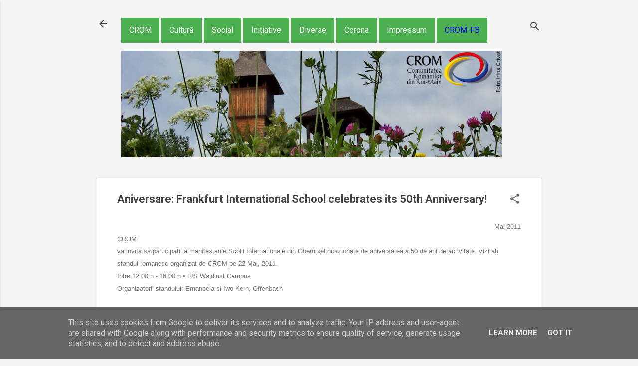

--- FILE ---
content_type: text/html; charset=UTF-8
request_url: https://www.crom-rhein-main.de/b/stats?style=BLACK_TRANSPARENT&timeRange=ALL_TIME&token=APq4FmD7iTxEfKBrLSU6K2ZHMpkChQPTiF7bxgkE2qB7ex3tcpYXRNboLE62xLQUiObYtHs74VRgj1wFuYYhTezCjT_oDz0TsQ
body_size: 48
content:
{"total":390581,"sparklineOptions":{"backgroundColor":{"fillOpacity":0.1,"fill":"#000000"},"series":[{"areaOpacity":0.3,"color":"#202020"}]},"sparklineData":[[0,22],[1,33],[2,25],[3,18],[4,65],[5,33],[6,21],[7,34],[8,45],[9,22],[10,32],[11,93],[12,68],[13,32],[14,81],[15,96],[16,25],[17,21],[18,25],[19,30],[20,60],[21,35],[22,17],[23,21],[24,24],[25,66],[26,39],[27,98],[28,55],[29,26]],"nextTickMs":360000}